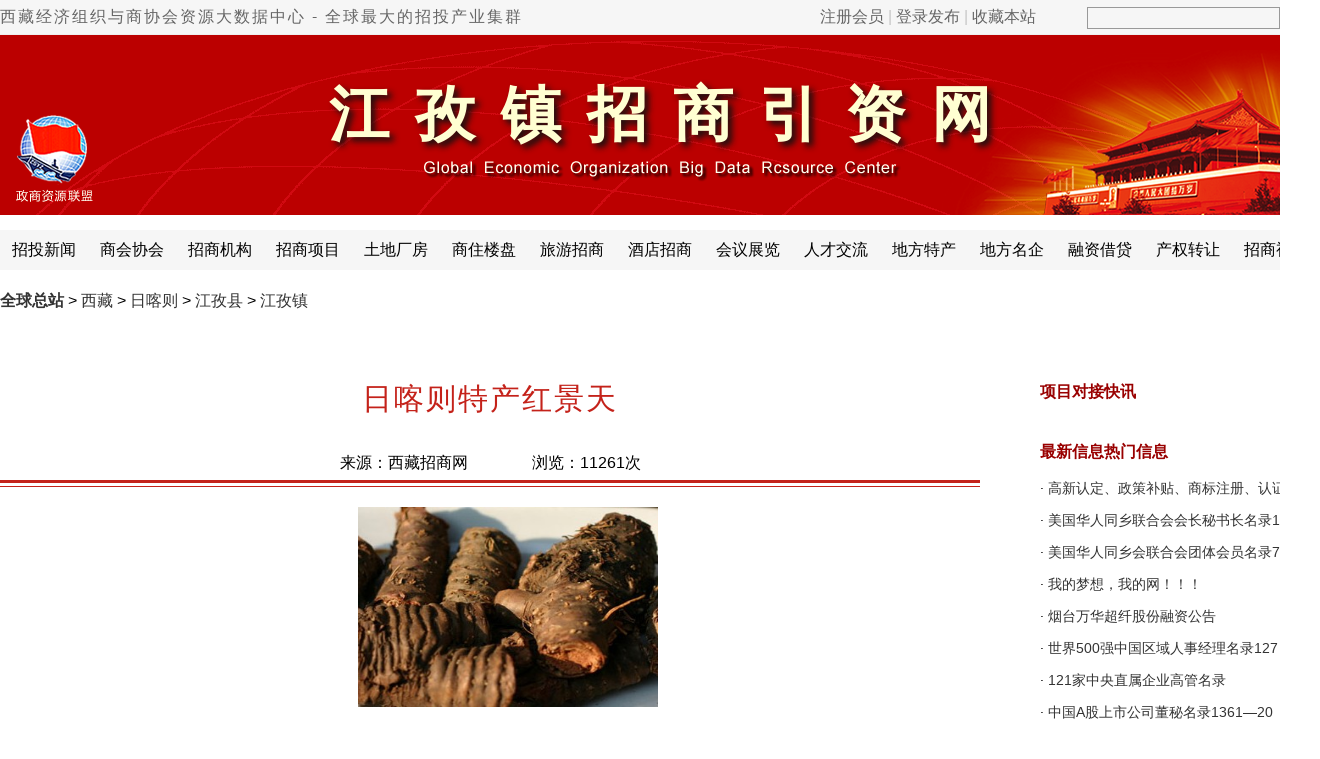

--- FILE ---
content_type: text/html
request_url: http://www.cnzsyz.com/xizang/info/206278.html
body_size: 7482
content:
<!DOCTYPE html PUBLIC"-//W3C//DTD XHTML 1.0 Transitional//EN""http://www.w3.org/TR/xhtml1/DTD/xhtml1-transitional.dtd">
<html xmlns="http://www.w3.org/1999/xhtml">
  
  <head>
    <meta http-equiv=X-UA-Compatible content="IE=edge,chrome=1">
    <meta http-equiv="Content-Type" content="text/html; charset=gb2312" />
    <title>日喀则特产红景天-江孜镇招商网-中国招商引资信息网</title><meta name="Keywords" content="日喀则特产红景天,江孜镇名优特产,江孜镇名优产品,江孜镇名牌产品,江孜镇土特产品,江孜镇地方特产,江孜镇名优产品大全,江孜镇招商网,中国招商引资信息网" />
<meta name="Description" content="日喀则特产红景天,江孜镇招商网,,中国招商引资信息网" />
    <script src="http://www.cnzsyz.com/JS/prototype.js"></script>
    <script src="http://www.cnzsyz.com/JS/scriptaculous.js"></script>
    <script src="http://www.cnzsyz.com/JS/checklogin.js"></script>
    <link href='http://www.cnzsyz.com/Skin/DefaultSkin0912.css' rel='stylesheet' type='text/css'>
    <link href='http://www.cnzsyz.com/Skin/neirong0912.css' rel='stylesheet' type='text/css'>
    <script language="JavaScript">< !--
      //改变图片大小
      function resizepic(thispic) {
        return true;
      }
      //无级缩放图片大小
      function bbimg(o) {
        return true;
      }</script>
    <link rel="shortcut icon" href="http://www.cnzsyz.com/favicon.ico" type="image/x-icon" />
  </head>
  
  <body oncontextmenu='return false' ondragstart='return false' onselectstart ='return false' onselect='document.selection.empty()' oncopy='document.selection.empty()' onbeforecopy='return false'>
  <script type="text/javascript">function AddFavorite(title,url){try{window.external.addFavorite(url,title)}catch(e){try{window.sidebar.addPanel(title,url,"")}catch(e){alert("抱歉，您使用的浏览器无法完成此操作。\n\n请使用键盘快捷键Ctrl+D进行收藏本站。")}}}</script>
<div style="display:none">中国招商引资信息网,招商引资信息网,招商引资网,招商投资网,招商网,招商投资集群,招商投资全球集群,招商投资全球集群总站,</div>
<div class="mininav" id="topNav">
  <div class="mininavInner">
    <div class="mininavLeft">
      <div class="flsj">
        <a href="http://www.cnzsyz.com/">西藏经济组织与商协会资源大数据中心 - 全球最大的招投产业集群</a></div>
      <div id="loginAll" class="fr">
        <a href="http://www.cnzsyz.com/Reg/User_Reg0819.asp" class="qzoneLogin1" id="qzone1" target="_blank">注册会员</a> | <a href="http://www.cnzsyz.com/userlogin.htm" class="weiboLogin1" id="weibo1" target="_blank">登录发布</a>&nbsp;|&nbsp;<a href="javascript:void(0);" onclick="AddFavorite(document.title,document.location.href)">收藏本站</a></div>
    </div>
    <div class="mininavRight">
      <FORM name="search" action="http://www.cnzsyz.com/search.asp" method="post">
        <Input id="Keyword" name="Keyword" class='text1'>
        <input id=Field type=hidden value=Title name=Field>
        <Input id="Submit" type="submit" class="text2" value="" name="Submit"></FORM></div>
  </div>
</div>
  <div class="tashi01">
<div id="top"><div class="shijiyyz">江孜镇招商引资网</div></div>
<div id="nav">
<div id="nav_links">
<UL>
<li><a href='http://www.cnzsyz.com/xizang/ShowSpecial.asp?SpecialID=23'>招投新闻</a></li>
<li><a href='http://www.cnzsyz.com/xizang/ShowSpecial.asp?SpecialID=43'>商会协会</a></li>
<li><a href='http://www.cnzsyz.com/xizang/ShowSpecial.asp?SpecialID=66'>招商机构</a></li>
<li><a href='http://www.cnzsyz.com/xizang/ShowSpecial.asp?SpecialID=22'>招商项目</a></li>
<li><a href='http://www.cnzsyz.com/xizang/ShowSpecial.asp?SpecialID=21'>土地厂房</a></li>
<li><a href='http://www.cnzsyz.com/xizang/ShowSpecial.asp?SpecialID=67'>商住楼盘</a></li>
<li><a href='http://www.cnzsyz.com/xizang/ShowSpecial.asp?SpecialID=28'>旅游招商</a></li>
<li><a href='http://www.cnzsyz.com/xizang/ShowSpecial.asp?SpecialID=26'>酒店招商</a></li>
<li><a href='http://www.cnzsyz.com/xizang/ShowSpecial.asp?SpecialID=29'>会议展览</a></li>
<li><a href='http://www.cnzsyz.com/xizang/ShowSpecial.asp?SpecialID=7'>人才交流</a></li>
<li><a href='http://www.cnzsyz.com/xizang/ShowSpecial.asp?SpecialID=25'>地方特产</a></li>
<li><a href='http://www.cnzsyz.com/xizang/ShowSpecial.asp?SpecialID=24'>地方名企</a></li>
<li><a href='http://www.cnzsyz.com/xizang/ShowSpecial.asp?SpecialID=73'>融资借贷</a></li>
<li><a href='http://www.cnzsyz.com/xizang/ShowSpecial.asp?SpecialID=74'>产权转让</a></li>
<li><a href='http://www.cnzsyz.com/xizang/ShowSpecial.asp?SpecialID=33'>招商视频</a></li> 
</UL></div></div>
</div>
    <div class="tashi01">
      <div id="fenzhan">
        <div class="fenzhan2"><a class='LinkPath' href='http://www.cnzsyz.com'><b>全球总站</b></a>&nbsp;>&nbsp;<a class='LinkPath' href='http://www.cnzsyz.com/xizang/Index.htm'>西藏</a>&nbsp;>&nbsp;<a class='LinkPath' href='http://www.cnzsyz.com/xizang/List/List_4158.html'>日喀则</a>&nbsp;>&nbsp;<a class='LinkPath' href='http://www.cnzsyz.com/xizang/List/List_4241.html'>江孜县</a>&nbsp;>&nbsp;<a class='LinkPath' href='http://www.cnzsyz.com/xizang/List/List_36661.html'>江孜镇</a></div>
      </div>
  <DIV id="myArticle">
        <div class="neirongleft">
          <div class="main_ArticleTitle">日喀则特产红景天</div>
          <div class="neirong0">来源：西藏招商网　　　　浏览：<script language='javascript' src='http://www.cnzsyz.com/xizang/GetHits.asp?ArticleID=206278'></script>次</div>
          <div class="hr1"></div>
          <div class="neirong1">
            <span id="ArticleContent"><P align=center><A href="http://www.cnzsyz.com/xizang/UploadFiles_5446/201212/2012121522342559.jpg" target=_blank><IMG onload=resizepic(this) onmousewheel="return bbimg(this)" border=0 src="http://www.cnzsyz.com/xizang/UploadFiles_5446/201212/2012121522342559.jpg" width=300 height=200></P>&nbsp;</A></span></div>
          <div class="hezuo">
          <div class="xmhezuo">项目合作：18361148798&nbsp;&nbsp;&nbsp;&nbsp;或 
            <a target='_blank' href='http://wpa.qq.com/msgrd?v=3&uin=823464602&site=qq&menu=yes'>
              <img border='0' src='http://www.cnzsyz.com/Skin/gov/823464602.png' alt='点击这里给我发消息' title='点击这里给我发消息'></a></div>
        <div class="bdsharebuttonbox"><span style="font-size:16px;float:left;">分享到：</span>
    <a class="bds_sqq" onclick="window.open('http://connect.qq.com/widget/shareqq/index.html?url='+encodeURIComponent(document.location.href));return false;" title="分享到QQ" style="font-size:16px;">QQ好友</a>
    <a href="#" class="bds_weixin" data-cmd="weixin" title="分享到微信" style="font-size:16px;">微信好友</a>
    <a href="#" class="bds_qzone" data-cmd="qzone" onclick="window.open('http://sns.qzone.qq.com/cgi-bin/qzshare/cgi_qzshare_onekey?url='+encodeURIComponent(document.location.href));return false;" title="分享到QQ空间" style="font-size:16px;">QQ空间</a>
    <a class="bds_tsina" href="javascript:window.open('http://v.t.sina.com.cn/share/share.php?title='+encodeURIComponent(document.title.substring(0,76))+'&url='+encodeURIComponent(location.href)+'&rcontent=','_blank','scrollbars=no,width=600,height=450,status=no,resizable=yes'); void 0" title="分享到新浪微博" style="font-size:16px;">新浪微博</a>
</div>
<script>window._bd_share_config={"common":{"bdSnsKey":{},"bdText":"","bdMini":"2","bdMiniList":false,"bdPic":"","bdStyle":"0","bdSize":"24"},"share":{},"p_w_picpath":{"viewList":["qzone","tsina","tqq","renren","weixin"],"viewText":"分享到：","viewSize":"24"},"selectShare":{"bdContainerClass":null,"bdSelectMiniList":["qzone","tsina","tqq","renren","weixin"]}};with(document)0[(getElementsByTagName('head')[0]||body).appendChild(createElement('script')).src='http://bdimg.share.baidu.com/static/api/js/share.js?v=89860593.js?cdnversion='+~(-new Date()/36e5)];</script>
</div>
          <div class="hr3"></div>
          <div class=wenxintishi><B>温馨提示：</B>本站提供免费发布服务，但对信息的合法性、实时性、真实性和完整性，不承担任何责任。名录资源由会员为向全球展示品牌形象上传，个人信息均经处理后发布，如有遗漏戓涉嫌侵权他人及不愿展示形象的，请将“该页网址和需修改及删除的内容”发至本站邮箱戓留言给我们处理。凡注册会员并发布信息或名录资源的，均可定期获得全球项目参考及合作机会。本站名录资源概不对任何第三方开放，更不提供如交换、出售及查询等服务!</div>
          <div class="xinxiliuyan"><B>项目合作及建议请留言：</B>请理性留言，并遵守<a href="http://www.cnzsyz.com/glzy/info/324629.html" target=_blank><span class="liuyan3a">相关规定</span></a>
            <script language="javascript" type="text/javascript">function Check() {
                if (document.form1.Name.value == "") {
                  alert("请输入姓名！");
                  document.form1.Name.focus();
                  return false;
                }
                if (document.form1.Oicq.value == "") {
                  alert("请输入您的QQ号码！");
                  document.form1.Oicq.focus();
                  return false;
                }
                if (document.form1.Content.value == "") {
                  alert("请输入留言内容！");
                  document.form1.Content.focus();
                  return false;
                }
                if (document.form1.CheckCode.value == "") {
                  alert("请输入验证码！");
                  document.form1.CheckCode.focus();
                  return false;
                }
                return true;
              }
              function refreshimg() {
                document.all.checkcode.src = 'http://www.cnzsyz.com/inc/checkcodeli.asp?' + Math.random();
              }</script>
            <div>
              <FORM class="tie-postform" name=form1 onsubmit="return Check();" action="http://www.cnzsyz.com/xizang/Comment.asp" method=post target=_blank>
                <div class="liuyan1">
                  <span>姓名:</span>
                  <Input maxLength=16 name=Name class="tie-textbox" value=""> 
                  <span>手机:</span>
                  <Input maxLength=16 class="tie-textbox" name=Icq> 
                  <span>QQ号:</span>
                  <Input maxLength=16 class="tie-textbox" name=Oicq> 
                  <span>微信:</span>
                  <Input maxLength=16 class="tie-textbox" name=Msn> 
                  <span>邮箱:</span>
                  <Input maxLength=32 class="tie-textbox" name=Email></div>
                <div class="liuyan2">
                  <label>留言:</label>
                  <TEXTAREA onpropertychange="if(value.length>160) value=value.substr(0,160)" onkeyup='this.value=this.value.replace(/[a-zA-z]/gi,"")' id=Content name=Content class="tie-textarea"></textarea>
                </div>
                <div class="liuyan3">
                  <label>验证:</label>
                  <input class="inputcheckbox" name='CheckCode' id='CheckCode' size='6' maxlength='6' onmouseover='' this.style.background='#ffffff' ; '' onmouseout='' this.style.background='#c0c0c0' '' onFocus='this.select();'>
                  <img alt='验证码' id='checkcode' src='http://www.cnzsyz.com/inc/checkcodeli.asp'>
                  <Input id=Action type=hidden value=Save name=Action>
                  <Input id=ArticleID type=hidden value="206278" name=ArticleID>  
                  <a href='javascript:refreshimg()' title='看不清楚，换张图片'><font color=#b32c12>点此换一张</font></a>
                  <Input class="liuyan3b" style="" type=submit value="提交留言" name=Submit></div></FORM>
            </div>
          </div>
          <div class="hr2"></div>
          <div class="neirong3">
            <div style="float:left;"><li>上一篇： <a class='LinkPrevArticle' href='http://www.cnzsyz.com/xizang/info/206277.html' title='文章标题：日喀则特产曲玛藏鞋
作&nbsp;&nbsp;&nbsp;&nbsp;者：xizang
更新时间：2012-12-15 22:31:41'>日喀则特产曲玛藏鞋</a></li></div>
            <div style="float:right;"><li>下一篇： <a class='LinkNextArticle' href='http://www.cnzsyz.com/xizang/info/206279.html' title='文章标题：日喀则特产佛手参
作&nbsp;&nbsp;&nbsp;&nbsp;者：xizang
更新时间：2012-12-15 22:34:37'>日喀则特产佛手参</a></li></div></div>
        </div>
        <div class="neirongright">
          <dl id=neirongR>
            <dt>
              <span>项目对接快讯</span></dt>
            <dd>
              <ul></ul>
            </dd>
            <dt>
              <span>最新信息</span></dt>
            <dd>
                
            </dd>
            <dt>
              <span>热门信息</span></dt>
            <dd>
                <UL><li class="listbg">·&nbsp;<a class="" href="http://www.cnzsyz.com/beijing/info/475022.html" title="高新认定、政策补贴、商标注册、认证评估、代理服务" target="_self">高新认定、政策补贴、商标注册、认证评</a></li><li class="listbg2">·&nbsp;<a class="" href="http://www.cnzsyz.com/meizhou/info/456063.html" title="美国华人同乡联合会会长秘书长名录140" target="_self">美国华人同乡联合会会长秘书长名录140</a></li><li class="listbg">·&nbsp;<a class="" href="http://www.cnzsyz.com/meizhou/info/456062.html" title="美国华人同乡会联合会团体会员名录75" target="_self">美国华人同乡会联合会团体会员名录75</a></li><li class="listbg2">·&nbsp;<a class="" href="http://www.cnzsyz.com/Article/info/454478.html" title="我的梦想，我的网！！！" target="_self">我的梦想，我的网！！！</a></li><li class="listbg">·&nbsp;<a class="" href="http://www.cnzsyz.com/shandong/info/443910.html" title="烟台万华超纤股份融资公告" target="_self">烟台万华超纤股份融资公告</a></li><li class="listbg2">·&nbsp;<a class="" href="http://www.cnzsyz.com/fujian/info/436276.html" title="世界500强中国区域人事经理名录127" target="_self">世界500强中国区域人事经理名录127</a></li><li class="listbg">·&nbsp;<a class="" href="http://www.cnzsyz.com/fujian/info/436275.html" title="121家中央直属企业高管名录" target="_self">121家中央直属企业高管名录</a></li><li class="listbg2">·&nbsp;<a class="" href="http://www.cnzsyz.com/zhejiang/info/436267.html" title="中国A股上市公司董秘名录1361—20" target="_self">中国A股上市公司董秘名录1361—20</a></li><li class="listbg">·&nbsp;<a class="" href="http://www.cnzsyz.com/zhejiang/info/436247.html" title="中小板上市公司董秘名录796—26" target="_self">中小板上市公司董秘名录796—26</a></li><li class="listbg2">·&nbsp;<a class="" href="http://www.cnzsyz.com/guangdong/info/436209.html" title="中国上市公司董秘和证券代表名录1654—60" target="_self">中国上市公司董秘和证券代表名录1654—</a></li><li class="listbg">·&nbsp;<a class="" href="http://www.cnzsyz.com/zhejiang/info/436188.html" title="中国上市公司董秘和证券代表名录1654—40" target="_self">中国上市公司董秘和证券代表名录1654—</a></li><li class="listbg2">·&nbsp;<a class="" href="http://www.cnzsyz.com/fujian/info/434141.html" title="全球主要风险投资协会名录97—3" target="_self">全球主要风险投资协会名录97—3</a></li><li class="listbg">·&nbsp;<a class="" href="http://www.cnzsyz.com/fujian/info/434138.html" title="中国风险投资协会会长名录16" target="_self">中国风险投资协会会长名录16</a></li><li class="listbg2">·&nbsp;<a class="" href="http://www.cnzsyz.com/fujian/info/434137.html" title="中外知名投资机构名录711—23" target="_self">中外知名投资机构名录711—23</a></li><li class="listbg">·&nbsp;<a class="" href="http://www.cnzsyz.com/zhejiang/info/433989.html" title="浙江省百强企业联系人名录887—3" target="_self">浙江省百强企业联系人名录887—3</a></li></UL>
            </dd>
          </dl>
        </div>
        <script language="JavaScript">var imgObj;
          for (i = 0; i < document.all.length; i++) {
            if (document.all(i).tagName.toLowerCase() == "img") {
              imgObj = document.all(i) if (imgObj.width > 600) {
                imgObj.width = 600
              }
            }
          }</script>
      </div>
      <div class="neirong4"></div>
    </div>
    </div>
  <div style="width:100%; height:8px; border-bottom:1px solid #e5e5e5;"></div>
<div id=bottom>
<a href="http://www.cnzsyz.com/glzy/info/5405.html">关于我们</a>
<a href="http://www.cnzsyz.com/glzy/info/31728.html">招商培训</a>
<a href="http://www.cnzsyz.com/glzy/info/56489.html">代理招商</a>
<a href="http://www.cnzsyz.com/glzy/info/56448.html">代理投资</a>
<a href="http://www.cnzsyz.com/glzy/info/370221.html">代理融资</a>
<a href="http://www.cnzsyz.com/glzy/info/5407.html">代理政策</a>
<a href="http://www.cnzsyz.com/glzy/info/5406.html">战略伙伴</a>
<a href="http://www.cnzsyz.com/glzy/info/60885.html" class="last">服务外包</a><br>
<a href="http://www.cnzsyz.com/glzy/info/5480.html">广告报价</a>
<a href="http://www.cnzsyz.com/glzy/info/16003.html">汇款方式</a>
<a href="http://www.cnzsyz.com/glzy/info/60886.html">合作方式</a>
<a href="http://www.cnzsyz.com/article/info/29678.html">免费发布</a>
<a href="http://www.cnzsyz.com/glzy/info/60926.html">网群建设</a>
<a href="http://www.cnzsyz.com/glzy/info/5481.html">诚聘英才</a>
<a href="http://www.cnzsyz.com/map/">网站导航</a>
<a href=# onClick="this.style.behavior='url(#default#homepage)';this.setHomePage('http://www.cnzsyz.com');event.returnValue=false;" class="last">设为首页</a>
</div>
<div class=Copyright>版权所有：网群国际招投集群 — 全球商协会资源大数据中心　　禁止转载并保留一切权利<br/>
项目对接中心：021-36307638　18361148798　　咨询QQ：823464602<br/>
海外邮件：cnzsyz@163.com　　国内邮件：823464602@qq.com<br/>
<div style='width:300px;margin:0 auto; padding:8px 0;'><a target='_blank' href='http://www.beian.gov.cn/portal/registerSystemInfo?recordcode=32090202000961' style='display:inline-block;text-decoration:none;height:20px;line-height:20px;'><img src='http://www.cnzsyz.com/skin/xtu/beian2.png' style='float:left;'><p style='float:left;height:20px;line-height:20px;margin: 0px 0px 0px 5px;'>苏公网安备 32090202000961号</p></a></div>
<a href='http://beian.miit.gov.cn' target='_blank'>苏ICP备2020053919号-1</a><br/>
Copyright 2005-<script>document.write(new Date().getFullYear())</script> Cnzsyz.com All Rights Reserved</div>
<div style="position:relative; width:100%; height:100%; margin:0 auto;">
<div style="position:absolute; left:50%; bottom:50px;margin-left:460px; width:140px; height:140px;"><img src="http://www.cnzsyz.com/skin/gov/ztwqewm.jpg" width="140" height="140"></div>
</div>
  </body>

</html><!--uptime=2025-9-17 12:29:51-->

--- FILE ---
content_type: text/html
request_url: http://www.cnzsyz.com/xizang/GetHits.asp?ArticleID=206278
body_size: 158
content:
document.write('11261');